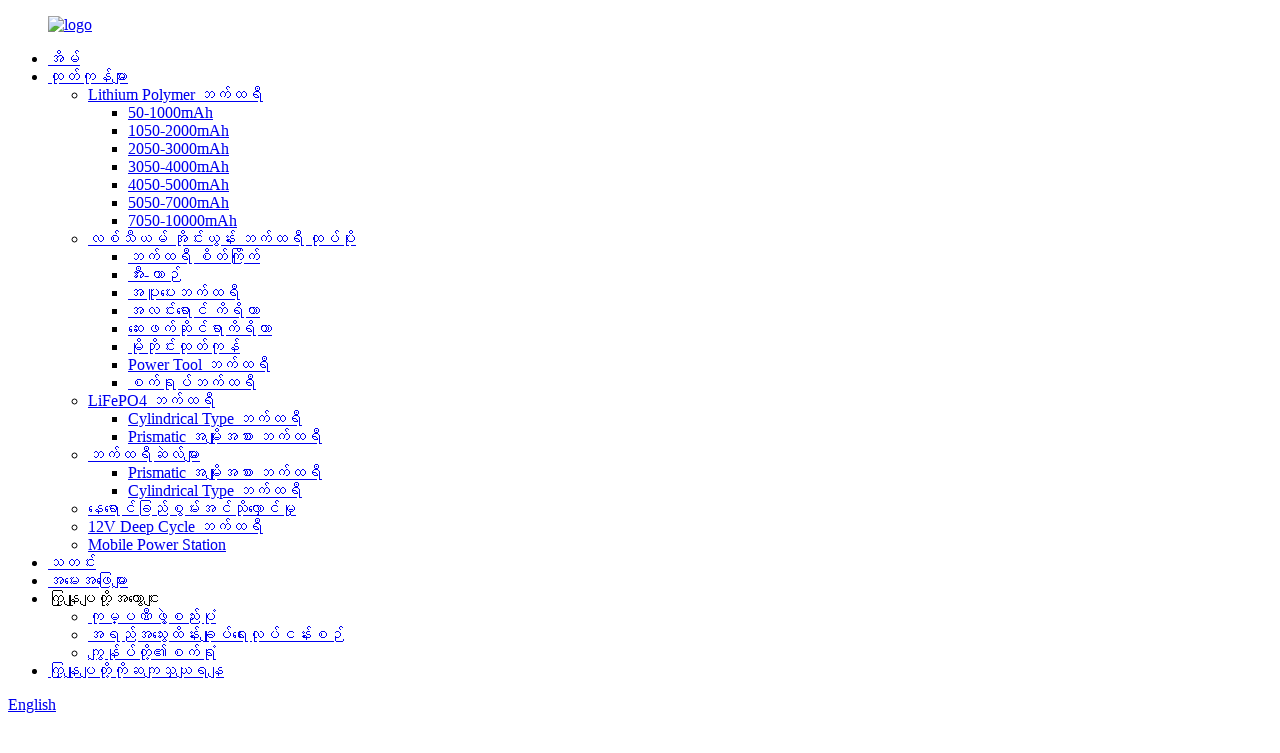

--- FILE ---
content_type: text/html
request_url: http://my.plmen-battery.com/news/the-expansion-of-the-european-power-battery-industry-map/
body_size: 11029
content:
<!DOCTYPE html> <html dir="ltr" lang="my"> <head> <meta http-equiv="Content-Type" content="text/html; charset=UTF-8" /> <title>သတင်း - ဥရောပပါဝါဘက်ထရီလုပ်ငန်းချဲ့ထွင်မြေပုံ</title> <meta name="viewport" content="width=device-width,initial-scale=1,minimum-scale=1,maximum-scale=1,user-scalable=no"> <link rel="apple-touch-icon-precomposed" href=""> <meta name="format-detection" content="telephone=no"> <meta name="apple-mobile-web-app-capable" content="yes"> <meta name="apple-mobile-web-app-status-bar-style" content="black"> <meta property="og:url" content="https://www.plmen-battery.com:443/news/the-expansion-of-the-european-power-battery-industry-map/"/> <meta property="og:title" content="The expansion of the European power battery industry map"/> <meta property="og:description" content="The expansion of the European power battery industry map Summary In order to achieve self-sufficiency of power batteries and get rid of the dependence on the import of lithium batteries in Asia, the EU is providing huge funds to support the improvement of the supporting capacity of the European p..."/> <meta property="og:type" content="product"/> <meta property="og:site_name" content="https://www.plmen-battery.com/"/> <link href="//cdn.goodao.net/plmen-battery/style/global/style4.css" rel="stylesheet"> <link href="//cdn.goodao.net/plmen-battery/style/public/public.css" rel="stylesheet">  <link rel="shortcut icon" href="//cdn.globalso.com/plmen-battery/Logo.jpg" /> <meta name="author" content="gd-admin"/> <meta name="description" itemprop="description" content="ဥရောပပါဝါဘက်ထရီလုပ်ငန်းချဲ့ထွင်မှုမြေပုံအကျဉ်းချုပ် ပါဝါဘက်ထရီများ ဖူလုံမှုရရှိစေရန်အလို့ငှာ မှီခိုအားထားမှုကို ဖယ်ရှားပစ်ရန်၊" />  <!-- Global site tag (gtag.js) - Google Analytics --> <script async src="https://www.googletagmanager.com/gtag/js?id=UA-150676364-35"></script> <script>
  window.dataLayer = window.dataLayer || [];
  function gtag(){dataLayer.push(arguments);}
  gtag('js', new Date());

  gtag('config', 'UA-150676364-35');
  gtag('config', 'AW-536562327');
</script>  <link href="//cdn.globalso.com/hide_search.css" rel="stylesheet"/></head>  <body> <div class="container"> <header class="web_head">     <div class="head_layer">       <div class="layout">        <figure class="logo"><a href="/">                 <img src="//cdn.globalso.com/plmen-battery/Logo.jpg" alt="logo">                 </a></figure>         <nav class="nav_wrap">           <ul class="head_nav">         <li><a href="/">အိမ်</a></li> <li><a href="/products/">ထုတ်ကုန်များ</a> <ul class="sub-menu"> 	<li><a href="/lithium-polymer-battery/">Lithium Polymer ဘက်ထရီ</a> 	<ul class="sub-menu"> 		<li><a href="/50-1000mah/">50-1000mAh</a></li> 		<li><a href="/1050-2000mah/">1050-2000mAh</a></li> 		<li><a href="/2050-3000mah/">2050-3000mAh</a></li> 		<li><a href="/3050-4000mah/">3050-4000mAh</a></li> 		<li><a href="/4050-5000mah/">4050-5000mAh</a></li> 		<li><a href="/5050-7000mah/">5050-7000mAh</a></li> 		<li><a href="/7050-7000mah/">7050-10000mAh</a></li> 	</ul> </li> 	<li><a href="/lithium-ion-battery-pack/">လစ်သီယမ် အိုင်းယွန်း ဘက်ထရီ ထုပ်ပိုး</a> 	<ul class="sub-menu"> 		<li><a href="/battery-customized/">ဘက်ထရီ စိတ်ကြိုက်</a></li> 		<li><a href="/e-vehicle/">အီး-ယာဉ်</a></li> 		<li><a href="/heating-battery/">အပူပေးဘက်ထရီ</a></li> 		<li><a href="/lighting-device/">အလင်းရောင် ကိရိယာ</a></li> 		<li><a href="/medical-device/">ဆေးဖက်ဆိုင်ရာကိရိယာ</a></li> 		<li><a href="/mobile-product/">မိုဘိုင်းထုတ်ကုန်</a></li> 		<li><a href="/power-tool-battery/">Power Tool ဘက်ထရီ</a></li> 		<li><a href="/robot-battery/">စက်ရုပ်ဘက်ထရီ</a></li> 	</ul> </li> 	<li><a href="/lifepo4-battery/">LiFePO4 ဘက်ထရီ</a> 	<ul class="sub-menu"> 		<li><a href="/cylindrical-type-battery-lifepo4-battery/">Cylindrical Type ဘက်ထရီ</a></li> 		<li><a href="/prismatic-type-battery-lifepo4-battery/">Prismatic အမျိုးအစား ဘက်ထရီ</a></li> 	</ul> </li> 	<li><a href="/battery-cells/">ဘက်ထရီဆဲလ်များ</a> 	<ul class="sub-menu"> 		<li><a href="/prismatic-type-battery/">Prismatic အမျိုးအစား ဘက်ထရီ</a></li> 		<li><a href="/cylindrical-type-battery/">Cylindrical Type ဘက်ထရီ</a></li> 	</ul> </li> 	<li><a href="/solar/">နေရောင်ခြည်စွမ်းအင်သိုလှောင်မှု</a></li> 	<li><a href="/lifepo4-battery-products/">12V Deep Cycle ဘက်ထရီ</a></li> 	<li><a href="/uninterruptible-power-supply/">Mobile Power Station</a></li> </ul> </li> <li><a href="/news/">သတင်း</a></li> <li><a href="/faqs/">အမေးအဖြေများ</a></li> <li><a>ကြှနျုပျတို့အကွောငျး</a> <ul class="sub-menu"> 	<li><a href="/company-structure/">ကုမ္ပဏီဖွဲ့စည်းပုံ</a></li> 	<li><a href="/quality-control-process/">အရည်အသွေးထိန်းချုပ်ရေးလုပ်ငန်းစဉ်</a></li> 	<li><a href="/our-factory/">ကျွန်ုပ်တို့၏စက်ရုံ</a></li> </ul> </li> <li><a href="/contact-us/">ကြှနျုပျတို့ကိုဆကျသှယျရနျ</a></li>       </ul>         </nav>         <div class="head_right">           <b id="btn-search" class="btn--search"></b>           <div class="change-language ensemble">   <div class="change-language-info">     <div class="change-language-title medium-title">        <div class="language-flag language-flag-en"><a href="https://www.plmen-battery.com/"><b class="country-flag"></b><span>English</span> </a></div>        <b class="language-icon"></b>      </div> 	<div class="change-language-cont sub-content">         <div class="empty"></div>     </div>   </div> </div> <!--theme234-->        </div>       </div>     </div>   </header><div class="path_bar">     <div class="layout">       <ul>        <li> <a itemprop="breadcrumb" href="/">အိမ်</a></li><li> <a itemprop="breadcrumb" href="/news/">သတင်း</a> </li><li> <a href="#">ဥရောပပါဝါဘက်ထရီလုပ်ငန်းချဲ့ထွင်မြေပုံ</a></li>       </ul>     </div>   </div> <section class="web_main page_main">   <div class="layout">     <aside class="aside">   <section class="aside-wrap">     <section class="side-widget">     <div class="side-tit-bar">       <h4 class="side-tit">သတင်း</h4>     </div>     <ul class="side-cate">       <li><a href="/tags/">Hot Tags</a></li> <li><a href="/guide/">ထုတ်ကုန်လမ်းညွှန်</a></li> <li><a href="/featured/">အထူးအသားပေး ထုတ်ကုန်များ</a></li>     </ul>   </section>     </section> </aside>    <section class="main">       <h2 class="page_title">ဥရောပပါဝါဘက်ထရီလုပ်ငန်းချဲ့ထွင်မြေပုံ</h2>       <article class="entry blog-article">                 <p><strong><span style="font-family: arial, helvetica, sans-serif; font-size: large;">ဥရောပပါဝါဘက်ထရီလုပ်ငန်းချဲ့ထွင်မြေပုံ</span></strong></p> <p><span style="font-family: arial, helvetica, sans-serif; font-size: large;">အကျဉ်းချုပ်</span></p> <p><span style="font-family: arial, helvetica, sans-serif; font-size: medium;">မိမိကိုယ်မိမိ ဖူလုံမှုရရှိစေရန်<a href="/rechargeable-deep-cycle-bms-12v-200ah-lithium-ion-pack-battery-lithium-cell-lifepo4-product/" target="_blank">ပါဝါဘက်ထရီ</a>တင်သွင်းမှုအပေါ် မှီခိုမှုကို ဖယ်ရှားပစ်ပါ။<a href="/rechargeable-deep-cycle-bms-12v-200ah-lithium-ion-pack-battery-lithium-cell-lifepo4-product/" target="_blank">လီသီယမ်ဘက်ထရီများ</a>အာရှတွင် အီးယူသည် ဥရောပ၏ ပံ့ပိုးကူညီမှုစွမ်းရည် မြှင့်တင်ရေးအတွက် ကြီးမားသော ရန်ပုံငွေများ ပံ့ပိုးပေးလျက်ရှိသည်။<a href="/rechargeable-deep-cycle-bms-12v-200ah-lithium-ion-pack-battery-lithium-cell-lifepo4-product/" target="_blank">ပါဝါဘက်ထရီ</a>စက်မှုလုပ်ငန်းကွင်းဆက်။</span></p> <p><span style="font-family: arial, helvetica, sans-serif; font-size: medium;">မကြာသေးမီက ဗြိတိန်-တောင်ကိုရီးယား ဖက်စပ်လုပ်ငန်းတစ်ခုဖြစ်သည့် Eurocell သည် အနောက်ဥရောပတွင် စူပါဘက်ထရီ စက်ရုံတစ်ရုံကို စုစုပေါင်း ရင်းနှီးမြှုပ်နှံမှု ယူရို ၇၁၅ သန်း (ယွမ် ၅ ဒသမ ၁၄ ဘီလီယံခန့်) ဖြင့် တည်ဆောက်မည်ဟု ကြေညာခဲ့ပြီး စက်ရုံလိပ်စာကို မသတ်မှတ်ရသေးပေ။</span></p> <p><span style="font-family: arial, helvetica, sans-serif; font-size: medium;"> </span></p> <p><span style="font-family: arial, helvetica, sans-serif; font-size: medium;">စီမံကိန်းကို အဆင့်နှစ်ဆင့်ဖြင့် တည်ဆောက်မည်ဖြစ်သည်။၎င်းသည် 2023 ခုနှစ်အစောပိုင်းတွင်ဘက်ထရီထုတ်လုပ်မှုကိုစတင်ရန်မျှော်လင့်ထားပြီး 2025 ခုနှစ်တွင်တစ်နှစ်လျှင်ဘက်ထရီသန်း 40 ကျော်ထုတ်လုပ်ရန်စက်ရုံတစ်ခုတည်ဆောက်လိမ့်မည်။</span></p> <p><span style="font-family: arial, helvetica, sans-serif; font-size: medium;"> </span></p> <p><span style="font-family: arial, helvetica, sans-serif; font-size: medium;">Eurocell ကို 2018 ခုနှစ်တွင် တောင်ကိုရီးယားတွင် စတင်တည်ထောင်ခဲ့ကြောင်း သတင်းရရှိပါသည်။ ဘက်ထရီထုတ်ကုန်များတွင် နီကယ်-မန်းဂနိစ် အပြုသဘောဆောင်သောလျှပ်ကူးပစ္စည်း + လစ်သီယမ် တိုက်တေနိတ်အနုတ်ဓာတ်စနစ်ကို အသုံးပြုထားသောကြောင့် ၎င်း၏ဘက်ထရီထုတ်ကုန်များသည် မြန်ဆန်စွာအားသွင်းနိုင်သည့် စွမ်းဆောင်ရည်ကို ရရှိစေပါသည်။</span></p> <p><span style="font-family: arial, helvetica, sans-serif; font-size: medium;"> </span></p> <p><span style="font-family: arial, helvetica, sans-serif; font-size: medium;">Eurocell က၎င်း၏အသုံးပြုရန်စီစဉ်ထားသည်။<a href="/rechargeable-deep-cycle-bms-12v-200ah-lithium-ion-pack-battery-lithium-cell-lifepo4-product/" target="_blank">ဘက်ထရီ</a>စာရေးကိရိယာနယ်ပယ်တွင်ထုတ်ကုန်<a href="/plmen-household-energy-power-wall-48v-lifepo4-battery-pack-5kw-solar-home-storage-lifepo4-48v-100ah-lithium-battery-product/" target="_blank">စွမ်းအင်သိုလှောင်မှုစနစ်များ</a>ထုတ်လုပ်မှုကိုလည်း စဉ်းစားနေစဉ်<a href="/plmen-household-energy-power-wall-48v-lifepo4-battery-pack-5kw-solar-home-storage-lifepo4-48v-100ah-lithium-battery-product/" target="_blank">ပါဝါဘက်ထရီ</a>လျှပ်စစ်ကားများအတွက်။</span></p> <p><span style="font-family: arial, helvetica, sans-serif; font-size: medium;"> </span></p> <p><span style="font-family: arial, helvetica, sans-serif; font-size: medium;">Eurocell ၏ဘက်ထရီထုတ်ကုန်များအတွက်ပိုသင့်လျော်ပေမယ့်<a href="/plmen-household-energy-power-wall-48v-lifepo4-battery-pack-5kw-solar-home-storage-lifepo4-48v-100ah-lithium-battery-product/" target="_blank">စွမ်းအင်သိုလှောင်မှု</a>၎င်း၏ တည်ထောင်မှုသည် ဥရောပတိုက်၏ ထွန်းကားလာမှု၏ သေးငယ်သော နယ်ပယ်တစ်ခုလည်းဖြစ်သည်။<a href="/plmen-household-energy-power-wall-48v-lifepo4-battery-pack-5kw-solar-home-storage-lifepo4-48v-100ah-lithium-battery-product/" target="_blank">ပါဝါဘက်ထရီ</a>စက်မှုလုပ်ငန်း။</span></p> <p><span style="font-family: arial, helvetica, sans-serif; font-size: medium;"> </span></p> <p><span style="font-family: arial, helvetica, sans-serif; font-size: medium;">မိမိကိုယ်မိမိ ဖူလုံမှုရရှိစေရန်<a href="/plmen-household-energy-power-wall-48v-lifepo4-battery-pack-5kw-solar-home-storage-lifepo4-48v-100ah-lithium-battery-product/" target="_blank">ပါဝါဘက်ထရီ</a>အာရှတွင် လီသီယမ်ဘက်ထရီများ တင်သွင်းမှုအပေါ် မှီခိုနေရမှုကို ဖယ်ရှားရန် EU သည် ဥရောပ၏ ပံ့ပိုးမှုစွမ်းရည် မြှင့်တင်ရေးအတွက် ရန်ပုံငွေ အများအပြား ပံ့ပိုးပေးလျက်ရှိသည်။<a href="/plmen-household-energy-power-wall-48v-lifepo4-battery-pack-5kw-solar-home-storage-lifepo4-48v-100ah-lithium-battery-product/" target="_blank">ပါဝါဘက်ထရီ</a>စက်မှုလုပ်ငန်းကွင်းဆက်။</span></p> <p><span style="font-family: arial, helvetica, sans-serif; font-size: medium;"> </span></p> <p><span style="font-family: arial, helvetica, sans-serif; font-size: medium;">ဥရောပကော်မရှင်ဒုတိယဥက္ကဌ Maros Sefkovic က European Battery Conference တွင်ပြောကြားခဲ့သည်မှာ- 2025 တွင် EU သည်ဥရောပမော်တော်ယာဥ်လုပ်ငန်းလိုအပ်ချက်များကိုဖြည့်ဆည်းရန်ဘက်ထရီအလုံအလောက်ထုတ်လုပ်နိုင်မည်ဖြစ်ပြီးတင်သွင်းလာသောဘက်ထရီများကိုမှီခိုစရာမလိုဘဲကျွန်ုပ်တို့၏ပို့ကုန်စွမ်းရည်ကိုတည်ဆောက်နိုင်မည်ဖြစ်သည်။</span></p> <p><span style="font-family: arial, helvetica, sans-serif; font-size: medium;"> </span></p> <p><span style="font-family: arial, helvetica, sans-serif; font-size: medium;">လုပ်သာကိုင်သာရှိသော မူဝါဒနှင့် စျေးကွက်တောင်းဆိုမှုတို့ကြောင့် ပြည်တွင်းအရေအတွက်ကို တွန်းအားပေးခဲ့သည်။<a href="/plmen-household-energy-power-wall-48v-lifepo4-battery-pack-5kw-solar-home-storage-lifepo4-48v-100ah-lithium-battery-product/" target="_blank">ပါဝါဘက်ထရီ</a>ဥရောပရှိ ကုမ္ပဏီများသည် အရှိန်အဟုန်ဖြင့် တိုးလာခဲ့သည်။</span></p> <p><span style="font-family: arial, helvetica, sans-serif; font-size: medium;"> </span></p> <p><span style="font-family: arial, helvetica, sans-serif; font-size: medium;">အခုထက်ထိတော့ ပြည်တွင်းက အများကြီးပဲ။<a href="/plmen-household-energy-power-wall-48v-lifepo4-battery-pack-5kw-solar-home-storage-lifepo4-48v-100ah-lithium-battery-product/" target="_blank">ဘက်ထရီကုမ္ပဏီများ</a>ဆွီဒင်၏ Northvolt၊ ပြင်သစ်မှ Verkor၊ France's ACC၊ Slovakia's InoBat Auto၊ UK's Britishvolt၊ Norway's Freyr၊ Norway's Morrow၊ Italy's Italvolt၊ Serbia's ElevenEs အစရှိသည်တို့ အပါအဝင် ဥရောပတွင် မွေးဖွားခဲ့ပြီး အကြီးစားဘက်ထရီ ထုတ်လုပ်ရေး အစီအစဉ်များကို ကြေညာခဲ့သည်။ပြည်တွင်းက ပိုများလာမယ်လို့ မျှော်လင့်ပါတယ်။<a href="/plmen-household-energy-power-wall-48v-lifepo4-battery-pack-5kw-solar-home-storage-lifepo4-48v-100ah-lithium-battery-product/" target="_blank">ဘက်ထရီကုမ္ပဏီများ</a>နောက်ပိုင်းကာလတွေမှာ မွေးဖွားလာမယ်။</span></p> <p><span style="font-family: arial, helvetica, sans-serif; font-size: medium;"> </span></p> <p><span style="font-family: arial, helvetica, sans-serif; font-size: medium;">EU NGO Transport and Environment (T&amp;E) မှ ပြီးခဲ့သော ဇွန်လတွင် ထုတ်ပြန်ခဲ့သော အစီရင်ခံစာတွင် ဥရောပရှိ လက်ရှိပရောဂျက်များတွင် တည်ဆောက်ဆဲ သို့မဟုတ် ဆောက်လုပ်ဆဲ gigafactories စုစုပေါင်း 38 ခုသို့ ရောက်ရှိခဲ့ပြီး ခန့်မှန်းခြေအားဖြင့် နှစ်စဉ် စုစုပေါင်း ထွက်ရှိမှု 1,000 GWh နှင့် ကုန်ကျစရိတ် 40 ဘီလီယံကျော်ရှိကြောင်း၊ ယူရို (၃၀၉.၁ ဘီလီယံ ယွမ်ခန့်)။</span></p> <p><span style="font-family: arial, helvetica, sans-serif; font-size: medium;"> </span></p> <p><span style="font-family: arial, helvetica, sans-serif; font-size: medium;">ထို့အပြင် Volkswagen၊ Daimler၊ Renault၊ Volvo၊ Porsche၊ Stellantis အစရှိသည်တို့ အပါအဝင် ဥရောပ OEM အများအပြားသည်လည်း ဒေသတွင်း ဥရောပနှင့် ပူးပေါင်းဆောင်ရွက်နေပြီဖြစ်သည်။<a href="/plmen-household-energy-power-wall-48v-lifepo4-battery-pack-5kw-solar-home-storage-lifepo4-48v-100ah-lithium-battery-product/" target="_blank">ဘက်ထရီကုမ္ပဏီများ</a>၎င်းတို့၏ကိုယ်ပိုင်ဘက်ထရီဆဲလ်များကိုရှာဖွေရန် အစုရှယ်ယာများ သို့မဟုတ် ဖက်စပ်တည်ဆောက်ခြင်းမှတဆင့်။ပါတနာများနှင့် ၎င်း၏ဒေသခံဘက်ထရီထောက်ပံ့မှု တည်ငြိမ်မှုရှိစေရန်အတွက် ထုတ်လုပ်မှုစွမ်းရည်အချို့ကို သော့ခတ်ထားသည်။</span></p> <p><span style="font-family: arial, helvetica, sans-serif; font-size: medium;"> </span></p> <p><span style="font-family: arial, helvetica, sans-serif; font-size: medium;">ဥရောပ OEMs များ၏ လျှပ်စစ်ဓာတ်အား အသွင်ပြောင်းမှု အရှိန်အဟုန်နှင့် ပျံ့နှံ့မှုနှင့်အတူ ဖြစ်ပေါ်လာသည်မှာ မှန်းနိုင်လောက်ပါသည်။<a href="/plmen-household-energy-power-wall-48v-lifepo4-battery-pack-5kw-solar-home-storage-lifepo4-48v-100ah-lithium-battery-product/" target="_blank">စွမ်းအင်သိုလှောင်မှု</a>စျေးကွက်၊ ဥရောပ<a href="/plmen-household-energy-power-wall-48v-lifepo4-battery-pack-5kw-solar-home-storage-lifepo4-48v-100ah-lithium-battery-product/" target="_blank">လီသီယမ်ဘက်ထရီ</a>စက်မှုလုပ်ငန်းကွင်းဆက်များ ပိုမိုချဲ့ထွင်လာမည်ဖြစ်သည်။</span></p> <p><a href="https://www.plmen-battery.com/uploads/88A1.jpg"><img class="alignnone size-full wp-image-6776" alt="88A" src="https://www.plmen-battery.com/uploads/88A1.jpg" /></a></p>                 <div class="clear"></div>         <hr>စာတိုက်အချိန်- ဖေဖော်ဝါရီ-၂၂-၂၀၂၂<div class="addthis_sharing_toolbox"></div>                  <div class="clear"></div>       </article>     </section>   </div> </section> <section class="web_footer">     <div class="foot_contact">       <div class="layout">         <ul class="contact_list">           <li class="contact_item"><i class="contact_ico contact_ico_phone"></i><span class="contact_txt"><a class="tel_link" href="tel:+86-755 36631197 ">ဖုန်းနံပါတ်-+၈၆-၇၅၅ ၃၆၆၃၁၁၉၇</a></span></li>            <li class="contact_item"><i class="contact_ico contact_ico_local"></i><span class="contact_txt">အထပ် 5၊ အဆောက်အဦ 6၊ Dongfanghong စက်မှုပန်းခြံ၊ Yushi လမ်း၊ Guanlan၊ Long Hua၊ 518109 Shenzhen China</span></li>            <li class="contact_item"><i class="contact_ico contact_ico_email"></i><span class="contact_txt"><a href="mailto:sales@polymer-batterys.com">sales@polymer-batterys.com</a></span></li>        </ul>       </div>     </div>     <div class="foot_bar">       <div class="layout">           <ul class="foot_sns">                          <li><a target="_blank" href=""><img src="//cdn.globalso.com/plmen-battery/facebook_color02_-1.png" alt="facebook_color02_ (1)"></a></li>                          <li><a target="_blank" href=""><img src="//cdn.globalso.com/plmen-battery/facebook_color02_-2.png" alt="facebook_color02_ (2)"></a></li>                          <li><a target="_blank" href=""><img src="//cdn.globalso.com/plmen-battery/facebook_color02_-3.png" alt="facebook_color02_ (3)"></a></li>                          <li><a target="_blank" href=""><img src="//cdn.globalso.com/plmen-battery/skype_color021.png" alt="skype_color02"></a></li>                        </ul>           <div class="copyright">© မူပိုင်ခွင့်  20102020 : All Rights Reserved.<script type="text/javascript" src="//www.globalso.site/livechat.js"></script>                                       </div>               </div>     </div>   </section>   <aside class="scrollsidebar" id="scrollsidebar">   <div class="side_content">     <div class="side_list">       <header class="hd"><img src="//cdn.globalso.com/title_pic.png" alt="Online Inuiry"/></header>       <div class="cont">         <li><a class="email" href="javascript:" onclick="showMsgPop();">အီးမေးလ်ပို။ ပါ</a></li>                         <li><a target="_blank" class="skype" href="skype:kaya lee?chat">kaya lee</a></li>                 <li><a target="_blank" class="whatsapp" href="https://api.whatsapp.com/send?phone=8617603057918">၈၆၁၇၆၀၃၀၅၇၉၁၈</a></li>                  <li><a target="_blank" class="fax" >၈၆၇၅၅ ၆၁၆၅၈၀၈၃</a></li>                         <li class="ww">           <a style="display:inline-block;font-weight:bold;text-align:center;text-decoration:none;" title="Hi, how can I help you?" href="http://amos.alicdn.com/msg.aw?v=2&amp;uid=cn1533848215dknn&amp;site=enaliint&amp;s=24&amp;charset=UTF-8" target="_blank" data-uid="cn200916033"><img style="border:none;vertical-align:middle;margin-right:5px;" src="http://amos.alicdn.com/online.aw?v=2&amp;uid=cn200916033&amp;site=enaliint&amp;s=21&amp;charset=UTF-8" alt="Hi, how can I help you?"><span style="font-weight:bold;">ဝီလျံ</span></a>         </li>               </div>                   <div class="side_title"><a  class="close_btn"><span>x</span></a></div>     </div>   </div>   <div class="show_btn"></div> </aside> <div class="inquiry-pop-bd">   <div class="inquiry-pop"> <i class="ico-close-pop" onclick="hideMsgPop();"></i>      <script type="text/javascript" src="//www.globalso.site/form.js"></script>    </div> </div> </div> <div class="web-search"> <b id="btn-search-close" class="btn--search-close"></b>   <div style=" width:100%">     <div class="head-search">       <form  action="/search.php" method="get">           <input class="search-ipt" type="text" placeholder="Start Typing..."  name="s" id="s" />           <input type="hidden" name="cat" value="490"/>           <input class="search-btn" type="submit"  id="searchsubmit" />         <span class="search-attr">ရှာဖွေရန် Enter သို့မဟုတ် ESC ကိုပိတ်ရန် နှိပ်ပါ။</span>         </form>     </div>   </div> </div>  <script type="text/javascript" src="//cdn.goodao.net/plmen-battery/style/global/js/jquery.min.js"></script>  <script type="text/javascript" src="//cdn.goodao.net/plmen-battery/style/global/js/common.js"></script> <script type="text/javascript" src="//cdn.goodao.net/plmen-battery/style/public/public.js"></script>  <!--[if lt IE 9]> <script src="//cdn.goodao.net/plmen-battery/style/global/js/html5.js"></script> <![endif]--> <ul class="prisna-wp-translate-seo" id="prisna-translator-seo"><li class="language-flag language-flag-en"><a href="https://www.plmen-battery.com/news/the-expansion-of-the-european-power-battery-industry-map/" title="English" target="_blank"><b class="country-flag"></b><span>English</span></a></li><li class="language-flag language-flag-fr"><a href="http://fr.plmen-battery.com/news/the-expansion-of-the-european-power-battery-industry-map/" title="French" target="_blank"><b class="country-flag"></b><span>French</span></a></li><li class="language-flag language-flag-de"><a href="http://de.plmen-battery.com/news/the-expansion-of-the-european-power-battery-industry-map/" title="German" target="_blank"><b class="country-flag"></b><span>German</span></a></li><li class="language-flag language-flag-pt"><a href="http://pt.plmen-battery.com/news/the-expansion-of-the-european-power-battery-industry-map/" title="Portuguese" target="_blank"><b class="country-flag"></b><span>Portuguese</span></a></li><li class="language-flag language-flag-es"><a href="http://es.plmen-battery.com/news/the-expansion-of-the-european-power-battery-industry-map/" title="Spanish" target="_blank"><b class="country-flag"></b><span>Spanish</span></a></li><li class="language-flag language-flag-ru"><a href="http://ru.plmen-battery.com/news/the-expansion-of-the-european-power-battery-industry-map/" title="Russian" target="_blank"><b class="country-flag"></b><span>Russian</span></a></li><li class="language-flag language-flag-ja"><a href="http://ja.plmen-battery.com/news/the-expansion-of-the-european-power-battery-industry-map/" title="Japanese" target="_blank"><b class="country-flag"></b><span>Japanese</span></a></li><li class="language-flag language-flag-ko"><a href="http://ko.plmen-battery.com/news/the-expansion-of-the-european-power-battery-industry-map/" title="Korean" target="_blank"><b class="country-flag"></b><span>Korean</span></a></li><li class="language-flag language-flag-ar"><a href="http://ar.plmen-battery.com/news/the-expansion-of-the-european-power-battery-industry-map/" title="Arabic" target="_blank"><b class="country-flag"></b><span>Arabic</span></a></li><li class="language-flag language-flag-ga"><a href="http://ga.plmen-battery.com/news/the-expansion-of-the-european-power-battery-industry-map/" title="Irish" target="_blank"><b class="country-flag"></b><span>Irish</span></a></li><li class="language-flag language-flag-el"><a href="http://el.plmen-battery.com/news/the-expansion-of-the-european-power-battery-industry-map/" title="Greek" target="_blank"><b class="country-flag"></b><span>Greek</span></a></li><li class="language-flag language-flag-tr"><a href="http://tr.plmen-battery.com/news/the-expansion-of-the-european-power-battery-industry-map/" title="Turkish" target="_blank"><b class="country-flag"></b><span>Turkish</span></a></li><li class="language-flag language-flag-it"><a href="http://it.plmen-battery.com/news/the-expansion-of-the-european-power-battery-industry-map/" title="Italian" target="_blank"><b class="country-flag"></b><span>Italian</span></a></li><li class="language-flag language-flag-da"><a href="http://da.plmen-battery.com/news/the-expansion-of-the-european-power-battery-industry-map/" title="Danish" target="_blank"><b class="country-flag"></b><span>Danish</span></a></li><li class="language-flag language-flag-ro"><a href="http://ro.plmen-battery.com/news/the-expansion-of-the-european-power-battery-industry-map/" title="Romanian" target="_blank"><b class="country-flag"></b><span>Romanian</span></a></li><li class="language-flag language-flag-id"><a href="http://id.plmen-battery.com/news/the-expansion-of-the-european-power-battery-industry-map/" title="Indonesian" target="_blank"><b class="country-flag"></b><span>Indonesian</span></a></li><li class="language-flag language-flag-cs"><a href="http://cs.plmen-battery.com/news/the-expansion-of-the-european-power-battery-industry-map/" title="Czech" target="_blank"><b class="country-flag"></b><span>Czech</span></a></li><li class="language-flag language-flag-af"><a href="http://af.plmen-battery.com/news/the-expansion-of-the-european-power-battery-industry-map/" title="Afrikaans" target="_blank"><b class="country-flag"></b><span>Afrikaans</span></a></li><li class="language-flag language-flag-sv"><a href="http://sv.plmen-battery.com/news/the-expansion-of-the-european-power-battery-industry-map/" title="Swedish" target="_blank"><b class="country-flag"></b><span>Swedish</span></a></li><li class="language-flag language-flag-pl"><a href="http://pl.plmen-battery.com/news/the-expansion-of-the-european-power-battery-industry-map/" title="Polish" target="_blank"><b class="country-flag"></b><span>Polish</span></a></li><li class="language-flag language-flag-eu"><a href="http://eu.plmen-battery.com/news/the-expansion-of-the-european-power-battery-industry-map/" title="Basque" target="_blank"><b class="country-flag"></b><span>Basque</span></a></li><li class="language-flag language-flag-ca"><a href="http://ca.plmen-battery.com/news/the-expansion-of-the-european-power-battery-industry-map/" title="Catalan" target="_blank"><b class="country-flag"></b><span>Catalan</span></a></li><li class="language-flag language-flag-eo"><a href="http://eo.plmen-battery.com/news/the-expansion-of-the-european-power-battery-industry-map/" title="Esperanto" target="_blank"><b class="country-flag"></b><span>Esperanto</span></a></li><li class="language-flag language-flag-hi"><a href="http://hi.plmen-battery.com/news/the-expansion-of-the-european-power-battery-industry-map/" title="Hindi" target="_blank"><b class="country-flag"></b><span>Hindi</span></a></li><li class="language-flag language-flag-lo"><a href="http://lo.plmen-battery.com/news/the-expansion-of-the-european-power-battery-industry-map/" title="Lao" target="_blank"><b class="country-flag"></b><span>Lao</span></a></li><li class="language-flag language-flag-sq"><a href="http://sq.plmen-battery.com/news/the-expansion-of-the-european-power-battery-industry-map/" title="Albanian" target="_blank"><b class="country-flag"></b><span>Albanian</span></a></li><li class="language-flag language-flag-am"><a href="http://am.plmen-battery.com/news/the-expansion-of-the-european-power-battery-industry-map/" title="Amharic" target="_blank"><b class="country-flag"></b><span>Amharic</span></a></li><li class="language-flag language-flag-hy"><a href="http://hy.plmen-battery.com/news/the-expansion-of-the-european-power-battery-industry-map/" title="Armenian" target="_blank"><b class="country-flag"></b><span>Armenian</span></a></li><li class="language-flag language-flag-az"><a href="http://az.plmen-battery.com/news/the-expansion-of-the-european-power-battery-industry-map/" title="Azerbaijani" target="_blank"><b class="country-flag"></b><span>Azerbaijani</span></a></li><li class="language-flag language-flag-be"><a href="http://be.plmen-battery.com/news/the-expansion-of-the-european-power-battery-industry-map/" title="Belarusian" target="_blank"><b class="country-flag"></b><span>Belarusian</span></a></li><li class="language-flag language-flag-bn"><a href="http://bn.plmen-battery.com/news/the-expansion-of-the-european-power-battery-industry-map/" title="Bengali" target="_blank"><b class="country-flag"></b><span>Bengali</span></a></li><li class="language-flag language-flag-bs"><a href="http://bs.plmen-battery.com/news/the-expansion-of-the-european-power-battery-industry-map/" title="Bosnian" target="_blank"><b class="country-flag"></b><span>Bosnian</span></a></li><li class="language-flag language-flag-bg"><a href="http://bg.plmen-battery.com/news/the-expansion-of-the-european-power-battery-industry-map/" title="Bulgarian" target="_blank"><b class="country-flag"></b><span>Bulgarian</span></a></li><li class="language-flag language-flag-ceb"><a href="http://ceb.plmen-battery.com/news/the-expansion-of-the-european-power-battery-industry-map/" title="Cebuano" target="_blank"><b class="country-flag"></b><span>Cebuano</span></a></li><li class="language-flag language-flag-ny"><a href="http://ny.plmen-battery.com/news/the-expansion-of-the-european-power-battery-industry-map/" title="Chichewa" target="_blank"><b class="country-flag"></b><span>Chichewa</span></a></li><li class="language-flag language-flag-co"><a href="http://co.plmen-battery.com/news/the-expansion-of-the-european-power-battery-industry-map/" title="Corsican" target="_blank"><b class="country-flag"></b><span>Corsican</span></a></li><li class="language-flag language-flag-hr"><a href="http://hr.plmen-battery.com/news/the-expansion-of-the-european-power-battery-industry-map/" title="Croatian" target="_blank"><b class="country-flag"></b><span>Croatian</span></a></li><li class="language-flag language-flag-nl"><a href="http://nl.plmen-battery.com/news/the-expansion-of-the-european-power-battery-industry-map/" title="Dutch" target="_blank"><b class="country-flag"></b><span>Dutch</span></a></li><li class="language-flag language-flag-et"><a href="http://et.plmen-battery.com/news/the-expansion-of-the-european-power-battery-industry-map/" title="Estonian" target="_blank"><b class="country-flag"></b><span>Estonian</span></a></li><li class="language-flag language-flag-tl"><a href="http://tl.plmen-battery.com/news/the-expansion-of-the-european-power-battery-industry-map/" title="Filipino" target="_blank"><b class="country-flag"></b><span>Filipino</span></a></li><li class="language-flag language-flag-fi"><a href="http://fi.plmen-battery.com/news/the-expansion-of-the-european-power-battery-industry-map/" title="Finnish" target="_blank"><b class="country-flag"></b><span>Finnish</span></a></li><li class="language-flag language-flag-fy"><a href="http://fy.plmen-battery.com/news/the-expansion-of-the-european-power-battery-industry-map/" title="Frisian" target="_blank"><b class="country-flag"></b><span>Frisian</span></a></li><li class="language-flag language-flag-gl"><a href="http://gl.plmen-battery.com/news/the-expansion-of-the-european-power-battery-industry-map/" title="Galician" target="_blank"><b class="country-flag"></b><span>Galician</span></a></li><li class="language-flag language-flag-ka"><a href="http://ka.plmen-battery.com/news/the-expansion-of-the-european-power-battery-industry-map/" title="Georgian" target="_blank"><b class="country-flag"></b><span>Georgian</span></a></li><li class="language-flag language-flag-gu"><a href="http://gu.plmen-battery.com/news/the-expansion-of-the-european-power-battery-industry-map/" title="Gujarati" target="_blank"><b class="country-flag"></b><span>Gujarati</span></a></li><li class="language-flag language-flag-ht"><a href="http://ht.plmen-battery.com/news/the-expansion-of-the-european-power-battery-industry-map/" title="Haitian" target="_blank"><b class="country-flag"></b><span>Haitian</span></a></li><li class="language-flag language-flag-ha"><a href="http://ha.plmen-battery.com/news/the-expansion-of-the-european-power-battery-industry-map/" title="Hausa" target="_blank"><b class="country-flag"></b><span>Hausa</span></a></li><li class="language-flag language-flag-haw"><a href="http://haw.plmen-battery.com/news/the-expansion-of-the-european-power-battery-industry-map/" title="Hawaiian" target="_blank"><b class="country-flag"></b><span>Hawaiian</span></a></li><li class="language-flag language-flag-iw"><a href="http://iw.plmen-battery.com/news/the-expansion-of-the-european-power-battery-industry-map/" title="Hebrew" target="_blank"><b class="country-flag"></b><span>Hebrew</span></a></li><li class="language-flag language-flag-hmn"><a href="http://hmn.plmen-battery.com/news/the-expansion-of-the-european-power-battery-industry-map/" title="Hmong" target="_blank"><b class="country-flag"></b><span>Hmong</span></a></li><li class="language-flag language-flag-hu"><a href="http://hu.plmen-battery.com/news/the-expansion-of-the-european-power-battery-industry-map/" title="Hungarian" target="_blank"><b class="country-flag"></b><span>Hungarian</span></a></li><li class="language-flag language-flag-is"><a href="http://is.plmen-battery.com/news/the-expansion-of-the-european-power-battery-industry-map/" title="Icelandic" target="_blank"><b class="country-flag"></b><span>Icelandic</span></a></li><li class="language-flag language-flag-ig"><a href="http://ig.plmen-battery.com/news/the-expansion-of-the-european-power-battery-industry-map/" title="Igbo" target="_blank"><b class="country-flag"></b><span>Igbo</span></a></li><li class="language-flag language-flag-jw"><a href="http://jw.plmen-battery.com/news/the-expansion-of-the-european-power-battery-industry-map/" title="Javanese" target="_blank"><b class="country-flag"></b><span>Javanese</span></a></li><li class="language-flag language-flag-kn"><a href="http://kn.plmen-battery.com/news/the-expansion-of-the-european-power-battery-industry-map/" title="Kannada" target="_blank"><b class="country-flag"></b><span>Kannada</span></a></li><li class="language-flag language-flag-kk"><a href="http://kk.plmen-battery.com/news/the-expansion-of-the-european-power-battery-industry-map/" title="Kazakh" target="_blank"><b class="country-flag"></b><span>Kazakh</span></a></li><li class="language-flag language-flag-km"><a href="http://km.plmen-battery.com/news/the-expansion-of-the-european-power-battery-industry-map/" title="Khmer" target="_blank"><b class="country-flag"></b><span>Khmer</span></a></li><li class="language-flag language-flag-ku"><a href="http://ku.plmen-battery.com/news/the-expansion-of-the-european-power-battery-industry-map/" title="Kurdish" target="_blank"><b class="country-flag"></b><span>Kurdish</span></a></li><li class="language-flag language-flag-ky"><a href="http://ky.plmen-battery.com/news/the-expansion-of-the-european-power-battery-industry-map/" title="Kyrgyz" target="_blank"><b class="country-flag"></b><span>Kyrgyz</span></a></li><li class="language-flag language-flag-la"><a href="http://la.plmen-battery.com/news/the-expansion-of-the-european-power-battery-industry-map/" title="Latin" target="_blank"><b class="country-flag"></b><span>Latin</span></a></li><li class="language-flag language-flag-lv"><a href="http://lv.plmen-battery.com/news/the-expansion-of-the-european-power-battery-industry-map/" title="Latvian" target="_blank"><b class="country-flag"></b><span>Latvian</span></a></li><li class="language-flag language-flag-lt"><a href="http://lt.plmen-battery.com/news/the-expansion-of-the-european-power-battery-industry-map/" title="Lithuanian" target="_blank"><b class="country-flag"></b><span>Lithuanian</span></a></li><li class="language-flag language-flag-lb"><a href="http://lb.plmen-battery.com/news/the-expansion-of-the-european-power-battery-industry-map/" title="Luxembou.." target="_blank"><b class="country-flag"></b><span>Luxembou..</span></a></li><li class="language-flag language-flag-mk"><a href="http://mk.plmen-battery.com/news/the-expansion-of-the-european-power-battery-industry-map/" title="Macedonian" target="_blank"><b class="country-flag"></b><span>Macedonian</span></a></li><li class="language-flag language-flag-mg"><a href="http://mg.plmen-battery.com/news/the-expansion-of-the-european-power-battery-industry-map/" title="Malagasy" target="_blank"><b class="country-flag"></b><span>Malagasy</span></a></li><li class="language-flag language-flag-ms"><a href="http://ms.plmen-battery.com/news/the-expansion-of-the-european-power-battery-industry-map/" title="Malay" target="_blank"><b class="country-flag"></b><span>Malay</span></a></li><li class="language-flag language-flag-ml"><a href="http://ml.plmen-battery.com/news/the-expansion-of-the-european-power-battery-industry-map/" title="Malayalam" target="_blank"><b class="country-flag"></b><span>Malayalam</span></a></li><li class="language-flag language-flag-mt"><a href="http://mt.plmen-battery.com/news/the-expansion-of-the-european-power-battery-industry-map/" title="Maltese" target="_blank"><b class="country-flag"></b><span>Maltese</span></a></li><li class="language-flag language-flag-mi"><a href="http://mi.plmen-battery.com/news/the-expansion-of-the-european-power-battery-industry-map/" title="Maori" target="_blank"><b class="country-flag"></b><span>Maori</span></a></li><li class="language-flag language-flag-mr"><a href="http://mr.plmen-battery.com/news/the-expansion-of-the-european-power-battery-industry-map/" title="Marathi" target="_blank"><b class="country-flag"></b><span>Marathi</span></a></li><li class="language-flag language-flag-mn"><a href="http://mn.plmen-battery.com/news/the-expansion-of-the-european-power-battery-industry-map/" title="Mongolian" target="_blank"><b class="country-flag"></b><span>Mongolian</span></a></li><li class="language-flag language-flag-my"><a href="http://my.plmen-battery.com/news/the-expansion-of-the-european-power-battery-industry-map/" title="Burmese" target="_blank"><b class="country-flag"></b><span>Burmese</span></a></li><li class="language-flag language-flag-ne"><a href="http://ne.plmen-battery.com/news/the-expansion-of-the-european-power-battery-industry-map/" title="Nepali" target="_blank"><b class="country-flag"></b><span>Nepali</span></a></li><li class="language-flag language-flag-no"><a href="http://no.plmen-battery.com/news/the-expansion-of-the-european-power-battery-industry-map/" title="Norwegian" target="_blank"><b class="country-flag"></b><span>Norwegian</span></a></li><li class="language-flag language-flag-ps"><a href="http://ps.plmen-battery.com/news/the-expansion-of-the-european-power-battery-industry-map/" title="Pashto" target="_blank"><b class="country-flag"></b><span>Pashto</span></a></li><li class="language-flag language-flag-fa"><a href="http://fa.plmen-battery.com/news/the-expansion-of-the-european-power-battery-industry-map/" title="Persian" target="_blank"><b class="country-flag"></b><span>Persian</span></a></li><li class="language-flag language-flag-pa"><a href="http://pa.plmen-battery.com/news/the-expansion-of-the-european-power-battery-industry-map/" title="Punjabi" target="_blank"><b class="country-flag"></b><span>Punjabi</span></a></li><li class="language-flag language-flag-sr"><a href="http://sr.plmen-battery.com/news/the-expansion-of-the-european-power-battery-industry-map/" title="Serbian" target="_blank"><b class="country-flag"></b><span>Serbian</span></a></li><li class="language-flag language-flag-st"><a href="http://st.plmen-battery.com/news/the-expansion-of-the-european-power-battery-industry-map/" title="Sesotho" target="_blank"><b class="country-flag"></b><span>Sesotho</span></a></li><li class="language-flag language-flag-si"><a href="http://si.plmen-battery.com/news/the-expansion-of-the-european-power-battery-industry-map/" title="Sinhala" target="_blank"><b class="country-flag"></b><span>Sinhala</span></a></li><li class="language-flag language-flag-sk"><a href="http://sk.plmen-battery.com/news/the-expansion-of-the-european-power-battery-industry-map/" title="Slovak" target="_blank"><b class="country-flag"></b><span>Slovak</span></a></li><li class="language-flag language-flag-sl"><a href="http://sl.plmen-battery.com/news/the-expansion-of-the-european-power-battery-industry-map/" title="Slovenian" target="_blank"><b class="country-flag"></b><span>Slovenian</span></a></li><li class="language-flag language-flag-so"><a href="http://so.plmen-battery.com/news/the-expansion-of-the-european-power-battery-industry-map/" title="Somali" target="_blank"><b class="country-flag"></b><span>Somali</span></a></li><li class="language-flag language-flag-sm"><a href="http://sm.plmen-battery.com/news/the-expansion-of-the-european-power-battery-industry-map/" title="Samoan" target="_blank"><b class="country-flag"></b><span>Samoan</span></a></li><li class="language-flag language-flag-gd"><a href="http://gd.plmen-battery.com/news/the-expansion-of-the-european-power-battery-industry-map/" title="Scots Gaelic" target="_blank"><b class="country-flag"></b><span>Scots Gaelic</span></a></li><li class="language-flag language-flag-sn"><a href="http://sn.plmen-battery.com/news/the-expansion-of-the-european-power-battery-industry-map/" title="Shona" target="_blank"><b class="country-flag"></b><span>Shona</span></a></li><li class="language-flag language-flag-sd"><a href="http://sd.plmen-battery.com/news/the-expansion-of-the-european-power-battery-industry-map/" title="Sindhi" target="_blank"><b class="country-flag"></b><span>Sindhi</span></a></li><li class="language-flag language-flag-su"><a href="http://su.plmen-battery.com/news/the-expansion-of-the-european-power-battery-industry-map/" title="Sundanese" target="_blank"><b class="country-flag"></b><span>Sundanese</span></a></li><li class="language-flag language-flag-sw"><a href="http://sw.plmen-battery.com/news/the-expansion-of-the-european-power-battery-industry-map/" title="Swahili" target="_blank"><b class="country-flag"></b><span>Swahili</span></a></li><li class="language-flag language-flag-tg"><a href="http://tg.plmen-battery.com/news/the-expansion-of-the-european-power-battery-industry-map/" title="Tajik" target="_blank"><b class="country-flag"></b><span>Tajik</span></a></li><li class="language-flag language-flag-ta"><a href="http://ta.plmen-battery.com/news/the-expansion-of-the-european-power-battery-industry-map/" title="Tamil" target="_blank"><b class="country-flag"></b><span>Tamil</span></a></li><li class="language-flag language-flag-te"><a href="http://te.plmen-battery.com/news/the-expansion-of-the-european-power-battery-industry-map/" title="Telugu" target="_blank"><b class="country-flag"></b><span>Telugu</span></a></li><li class="language-flag language-flag-th"><a href="http://th.plmen-battery.com/news/the-expansion-of-the-european-power-battery-industry-map/" title="Thai" target="_blank"><b class="country-flag"></b><span>Thai</span></a></li><li class="language-flag language-flag-uk"><a href="http://uk.plmen-battery.com/news/the-expansion-of-the-european-power-battery-industry-map/" title="Ukrainian" target="_blank"><b class="country-flag"></b><span>Ukrainian</span></a></li><li class="language-flag language-flag-ur"><a href="http://ur.plmen-battery.com/news/the-expansion-of-the-european-power-battery-industry-map/" title="Urdu" target="_blank"><b class="country-flag"></b><span>Urdu</span></a></li><li class="language-flag language-flag-uz"><a href="http://uz.plmen-battery.com/news/the-expansion-of-the-european-power-battery-industry-map/" title="Uzbek" target="_blank"><b class="country-flag"></b><span>Uzbek</span></a></li><li class="language-flag language-flag-vi"><a href="http://vi.plmen-battery.com/news/the-expansion-of-the-european-power-battery-industry-map/" title="Vietnamese" target="_blank"><b class="country-flag"></b><span>Vietnamese</span></a></li><li class="language-flag language-flag-cy"><a href="http://cy.plmen-battery.com/news/the-expansion-of-the-european-power-battery-industry-map/" title="Welsh" target="_blank"><b class="country-flag"></b><span>Welsh</span></a></li><li class="language-flag language-flag-xh"><a href="http://xh.plmen-battery.com/news/the-expansion-of-the-european-power-battery-industry-map/" title="Xhosa" target="_blank"><b class="country-flag"></b><span>Xhosa</span></a></li><li class="language-flag language-flag-yi"><a href="http://yi.plmen-battery.com/news/the-expansion-of-the-european-power-battery-industry-map/" title="Yiddish" target="_blank"><b class="country-flag"></b><span>Yiddish</span></a></li><li class="language-flag language-flag-yo"><a href="http://yo.plmen-battery.com/news/the-expansion-of-the-european-power-battery-industry-map/" title="Yoruba" target="_blank"><b class="country-flag"></b><span>Yoruba</span></a></li><li class="language-flag language-flag-zu"><a href="http://zu.plmen-battery.com/news/the-expansion-of-the-european-power-battery-industry-map/" title="Zulu" target="_blank"><b class="country-flag"></b><span>Zulu</span></a></li><li class="language-flag language-flag-rw"><a href="http://rw.plmen-battery.com/news/the-expansion-of-the-european-power-battery-industry-map/" title="Kinyarwanda" target="_blank"><b class="country-flag"></b><span>Kinyarwanda</span></a></li><li class="language-flag language-flag-tt"><a href="http://tt.plmen-battery.com/news/the-expansion-of-the-european-power-battery-industry-map/" title="Tatar" target="_blank"><b class="country-flag"></b><span>Tatar</span></a></li><li class="language-flag language-flag-or"><a href="http://or.plmen-battery.com/news/the-expansion-of-the-european-power-battery-industry-map/" title="Oriya" target="_blank"><b class="country-flag"></b><span>Oriya</span></a></li><li class="language-flag language-flag-tk"><a href="http://tk.plmen-battery.com/news/the-expansion-of-the-european-power-battery-industry-map/" title="Turkmen" target="_blank"><b class="country-flag"></b><span>Turkmen</span></a></li><li class="language-flag language-flag-ug"><a href="http://ug.plmen-battery.com/news/the-expansion-of-the-european-power-battery-industry-map/" title="Uyghur" target="_blank"><b class="country-flag"></b><span>Uyghur</span></a></li></ul> <script>
function getCookie(name) {
    var arg = name + "=";
    var alen = arg.length;
    var clen = document.cookie.length;
    var i = 0;
    while (i < clen) {
        var j = i + alen;
        if (document.cookie.substring(i, j) == arg) return getCookieVal(j);
        i = document.cookie.indexOf(" ", i) + 1;
        if (i == 0) break;
    }
    return null;
}
function setCookie(name, value) {
    var expDate = new Date();
    var argv = setCookie.arguments;
    var argc = setCookie.arguments.length;
    var expires = (argc > 2) ? argv[2] : null;
    var path = (argc > 3) ? argv[3] : null;
    var domain = (argc > 4) ? argv[4] : null;
    var secure = (argc > 5) ? argv[5] : false;
    if (expires != null) {
        expDate.setTime(expDate.getTime() + expires);
    }
    document.cookie = name + "=" + escape(value) + ((expires == null) ? "": ("; expires=" + expDate.toUTCString())) + ((path == null) ? "": ("; path=" + path)) + ((domain == null) ? "": ("; domain=" + domain)) + ((secure == true) ? "; secure": "");
}
function getCookieVal(offset) {
    var endstr = document.cookie.indexOf(";", offset);
    if (endstr == -1) endstr = document.cookie.length;
    return unescape(document.cookie.substring(offset, endstr));
}
 
var firstshow = 0;
var cfstatshowcookie = getCookie('easyiit_stats');
if (cfstatshowcookie != 1) {
    a = new Date();
    h = a.getHours();
    m = a.getMinutes();
    s = a.getSeconds();
    sparetime = 1000 * 60 * 60 * 24 * 1 - (h * 3600 + m * 60 + s) * 1000 - 1;
    setCookie('easyiit_stats', 1, sparetime, '/');
    firstshow = 1;
}
if (!navigator.cookieEnabled) {
    firstshow = 0;
}
var referrer = escape(document.referrer);
var currweb = escape(location.href);
var screenwidth = screen.width;
var screenheight = screen.height;
var screencolordepth = screen.colorDepth;
$(function($){
   var src="https://www.plmen-battery.com/statistic.php?action=stats_init&assort=0&referrer="+referrer+"&currweb="+currweb+"&firstshow="+firstshow+"&screenwidth="+screenwidth+"&screenheight="+screenheight+"&screencolordepth="+screencolordepth+"&ranstr="+Math.random()
	$('body').append('<iframe style="display:none" src='+src+'></iframe>')		
});
</script>   <!--Start of Tawk.to Script--> <script type="text/javascript">
var Tawk_API=Tawk_API||{}, Tawk_LoadStart=new Date();
(function(){
var s1=document.createElement("script"),s0=document.getElementsByTagName("script")[0];
s1.async=true;
s1.src='https://embed.tawk.to/5f5f3c9c4704467e89eebb87/default';
s1.charset='UTF-8';
s1.setAttribute('crossorigin','*');
s0.parentNode.insertBefore(s1,s0);
})();
</script> <!--End of Tawk.to Script--> </body> </html><!-- Globalso Cache file was created in 0.12867593765259 seconds, on 23-02-22 11:20:47 -->